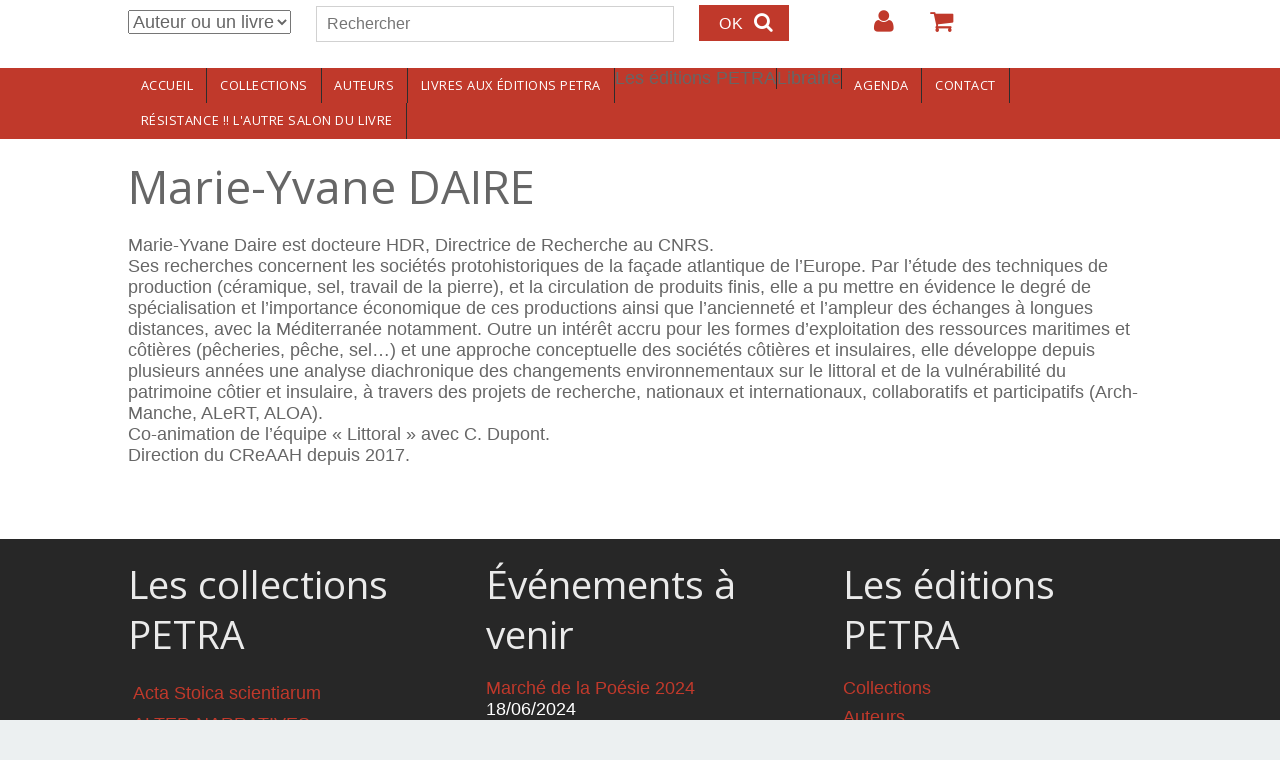

--- FILE ---
content_type: text/html; charset=utf-8
request_url: http://www.editionspetra.fr/auteurs/marie-yvane-daire?page=1
body_size: 9055
content:
<!DOCTYPE html>
<html>
<head>
  <!--[if IE]><![endif]-->
<!--[if IE]><meta http-equiv="X-UA-Compatible" content="IE=edge,chrome=1" />
<![endif]--><meta charset="utf-8" />
<meta name="Generator" content="Drupal 7 (http://drupal.org)" />
<link rel="canonical" href="https://www.editionspetra.fr/auteurs/marie-yvane-daire" />
<link rel="shortlink" href="/node/691" />
<link rel="shortcut icon" href="https://www.editionspetra.fr/sites/default/files/favicon_0.ico" type="image/vnd.microsoft.icon" />
<meta name="viewport" content="width=device-width, initial-scale=1.0,min-width=device-width,max-width=device-width" />
    <meta name="MobileOptimized" content="width">
    <meta name="HandheldFriendly" content="true">
    <meta name="apple-mobile-web-app-capable" content="yes">
    <meta http-equiv="cleartype" content="on">
    <meta http-equiv="X-UA-Compatible" content="IE=edge, chrome=1">
    <title>Marie-Yvane DAIRE | Editions Petra</title>
  <link rel="stylesheet" href="https://www.editionspetra.fr/sites/default/files/css/css_rEI_5cK_B9hB4So2yZUtr5weuEV3heuAllCDE6XsIkI.css" media="all" />
<link rel="stylesheet" href="https://www.editionspetra.fr/sites/default/files/css/css_3j-X_V1nkbFEsrlVzqIjQ1T_1MUKDo8ynTYybJhVpqg.css" media="all" />
<link rel="stylesheet" href="https://www.editionspetra.fr/sites/default/files/css/css_tAnYiD7WFmyh1ILj5TDpE1ki7NYS4oV3pUb2cHaenz4.css" media="all" />

<!--[if lte IE 8]>
<link rel="stylesheet" href="https://www.editionspetra.fr/sites/default/files/css/css_47DEQpj8HBSa-_TImW-5JCeuQeRkm5NMpJWZG3hSuFU.css" media="all" />
<![endif]-->
<link rel="stylesheet" href="//maxcdn.bootstrapcdn.com/font-awesome/4.2.0/css/font-awesome.min.css" media="all" />
<link rel="stylesheet" href="//fonts.googleapis.com/css?family=EB+Garamond|IM+Fell+Double+Pica|Open+Sans|Montserrat" media="all" />
<link rel="stylesheet" href="https://www.editionspetra.fr/sites/default/files/css/css_rN20Hdm3itw6_XRcV01QM4jCPodUPJfai25_FlGDa3Y.css" media="all" />
<link rel="stylesheet" href="https://www.editionspetra.fr/sites/default/files/css/css_msmSqRyRPBurKxzahbroo0e_qBr_1W_RLyQCsuRnu5E.css" media="all" />
  <script src="https://www.editionspetra.fr/sites/default/files/js/js_x0MhBQfHNAIO1NwkQgzf_TGN4b8eMmKre3nqUfoQv3w.js"></script>
<script src="https://www.editionspetra.fr/sites/default/files/js/js_JWUxoxNOpFi1TT9OJ8YUwb0bSojKo-OIzl5jhgyzWDI.js"></script>
<script>
L_ROOT_URL = "/sites/all/libraries/leaflet/";
</script>
<script src="https://www.editionspetra.fr/sites/default/files/js/js_wHQrQcucoA-DHXwAYbQay3gzeYDIAB7yaCn1zeHrtJI.js"></script>
<script>
(function($){Drupal.behaviors.custommodule_yww={attach:function(context,settings){var viewportwidth=0,viewportheight=0,lastviewportwidth=0,lastviewportheight=0
function updateWindowSizeVariables(){if(typeof window.innerWidth!='undefined'){if(window.innerWidth==viewportwidth&&viewportheight==window.innerHeight)return 0;lastviewportheight=viewportheight,lastviewportwidth=viewportwidth;viewportwidth=window.innerWidth,viewportheight=window.innerHeight;return 1}else if(typeof document.documentElement!='undefined'&&typeof document.documentElement.clientWidth!='undefined'&&document.documentElement.clientWidth!=0){if(document.documentElement.clientWidth==viewportwidth&&viewportheight==document.documentElement.clientHeight)return 0;lastviewportheight=viewportheight,lastviewportwidth=viewportwidth;viewportwidth=document.documentElement.clientWidth,viewportheight=document.documentElement.clientHeight;return 1}else{if(document.getElementsByTagName('body')[0].clientWidth==viewportwidth&&viewportheight==document.getElementsByTagName('body')[0].clientHeight)return 0;lastviewportheight=viewportheight,lastviewportwidth=viewportwidth;viewportwidth=document.getElementsByTagName('body')[0].clientWidth,viewportheight=document.getElementsByTagName('body')[0].clientHeight;return 1}};var _bodyClass_windowResize='',last_bodyClass_windowResize=''
function onWindowSizeChange(last_windowsize,new_windowstyle){};var return_resizeViewport=0
function resizeViewport(){var isOldIE=document.all&&!document.getElementsByClassName;if(isOldIE)$(window).unbind('resize',resizeViewport);if(updateWindowSizeVariables()){_resizeViewport_apply();return_resizeViewport=1}else return_resizeViewport=0;if(isOldIE)setTimeout(function(){$(window).resize(resizeViewport)},50);return return_resizeViewport};window.custom_resize_function=function(){updateWindowSizeVariables();_resizeViewport_apply()}
function _resizeViewport_apply(){if(viewportwidth>=960&&viewportwidth<3e3)if(_bodyClass_windowResize!='windowsize-desktop'){if(_bodyClass_windowResize!=''&&jQuery('body').hasClass(_bodyClass_windowResize))jQuery('body').removeClass(_bodyClass_windowResize);last_bodyClass_windowResize=_bodyClass_windowResize;_bodyClass_windowResize='windowsize-desktop';jQuery('body').addClass(_bodyClass_windowResize);onWindowSizeChange(last_bodyClass_windowResize,_bodyClass_windowResize)};if(viewportwidth>=600&&viewportwidth<960)if(_bodyClass_windowResize!='windowsize-tablet'){if(_bodyClass_windowResize!=''&&jQuery('body').hasClass(_bodyClass_windowResize))jQuery('body').removeClass(_bodyClass_windowResize);last_bodyClass_windowResize=_bodyClass_windowResize;_bodyClass_windowResize='windowsize-tablet';jQuery('body').addClass(_bodyClass_windowResize);onWindowSizeChange(last_bodyClass_windowResize,_bodyClass_windowResize)};if(viewportwidth>=0&&viewportwidth<600)if(_bodyClass_windowResize!='windowsize-mobile'){if(_bodyClass_windowResize!=''&&jQuery('body').hasClass(_bodyClass_windowResize))jQuery('body').removeClass(_bodyClass_windowResize);last_bodyClass_windowResize=_bodyClass_windowResize;_bodyClass_windowResize='windowsize-mobile';jQuery('body').addClass(_bodyClass_windowResize);onWindowSizeChange(last_bodyClass_windowResize,_bodyClass_windowResize)}}
function _orientationHandler(){resizeViewport();if(event.orientation=='portrait');else if(event.orientation=='landscape');};$(window).resize(resizeViewport);window.addEventListener("orientationchange",_orientationHandler);setTimeout(function(){updateWindowSizeVariables();_resizeViewport_apply()},50);setTimeout(function(){updateWindowSizeVariables();_resizeViewport_apply()},1e3)}}}(jQuery))
</script>
<script src="https://www.editionspetra.fr/sites/default/files/js/js_JcktZsZ7a7TOFI4gkpJk6w19DowurlvqZ0JvChL-vgo.js"></script>
<script>
L.Icon.Default.imagePath = "/sites/all/libraries/leaflet/images";
</script>
<script src="https://www.editionspetra.fr/sites/default/files/js/js_iGXLBe1tbcU88QTjOsowVfEmdGLhvKv9WmSClk1TO_w.js"></script>
<script>
jQuery.extend(Drupal.settings, {"basePath":"\/","pathPrefix":"","ajaxPageState":{"theme":"customgratis","theme_token":"JMdOTfZyKrAwmEN6swF2Lb3WPtMGK6ENjvQm4AbUPuM","jquery_version":"1.8","js":{"sites\/all\/modules\/jquery_update\/replace\/jquery\/1.8\/jquery.min.js":1,"misc\/jquery.once.js":1,"misc\/drupal.js":1,"sites\/all\/modules\/eu_cookie_compliance\/js\/jquery.cookie-1.4.1.min.js":1,"sites\/all\/modules\/jquery_update\/replace\/misc\/jquery.form.min.js":1,"0":1,"sites\/all\/libraries\/leaflet\/leaflet.js":1,"misc\/ajax.js":1,"sites\/all\/modules\/jquery_update\/js\/jquery_update.js":1,"1":1,"public:\/\/languages\/fr_BGhvVqtnVe-wEUuWQTc07YkQ2xLoAWdq--H4jVhY0Nw.js":1,"sites\/all\/modules\/custom_search\/js\/custom_search.js":1,"sites\/all\/modules\/views\/js\/base.js":1,"misc\/progress.js":1,"sites\/all\/modules\/views\/js\/ajax_view.js":1,"sites\/all\/modules\/leaflet\/leaflet.drupal.js":1,"2":1,"sites\/all\/themes\/gratis\/js-source\/site.js":1,"3":1,"4":1,"5":1,"6":1},"css":{"modules\/system\/system.base.css":1,"modules\/system\/system.menus.css":1,"modules\/system\/system.messages.css":1,"modules\/system\/system.theme.css":1,"sites\/all\/modules\/simplenews\/simplenews.css":1,"sites\/all\/modules\/calendar\/css\/calendar_multiday.css":1,"modules\/comment\/comment.css":1,"sites\/all\/modules\/date\/date_api\/date.css":1,"sites\/all\/modules\/date\/date_popup\/themes\/datepicker.1.7.css":1,"modules\/field\/theme\/field.css":1,"modules\/node\/node.css":1,"modules\/search\/search.css":1,"sites\/all\/modules\/ubercart\/uc_order\/uc_order.css":1,"sites\/all\/modules\/ubercart\/uc_product\/uc_product.css":1,"sites\/all\/modules\/ubercart\/uc_store\/uc_store.css":1,"modules\/user\/user.css":1,"sites\/all\/modules\/views\/css\/views.css":1,"sites\/all\/modules\/ckeditor\/css\/ckeditor.css":1,"sites\/all\/modules\/ctools\/css\/ctools.css":1,"sites\/all\/modules\/content_type_extras\/css\/content_type_extras.css":1,"sites\/all\/modules\/custom_search\/custom_search.css":1,"sites\/all\/modules\/addressfield\/addressfield.css":1,"sites\/all\/modules\/leaflet\/leaflet_extras.css":1,"sites\/all\/libraries\/leaflet\/leaflet.css":1,"sites\/all\/libraries\/leaflet\/leaflet.ie.css":1,"\/\/maxcdn.bootstrapcdn.com\/font-awesome\/4.2.0\/css\/font-awesome.min.css":1,"\/\/fonts.googleapis.com\/css?family=EB+Garamond|IM+Fell+Double+Pica|Open+Sans|Montserrat":1,"sites\/all\/themes\/gratis\/css\/normalize.css":1,"sites\/all\/themes\/gratis\/css\/color-palettes.css":1,"sites\/all\/themes\/gratis\/css\/core.css":1,"sites\/all\/themes\/gratis\/css\/styles.css":1,"sites\/all\/themes\/gratis\/system.theme.css":1,"sites\/all\/themes\/gratis\/system.menus.css":1,"sites\/all\/themes\/customgratis\/css\/subtheme-styles.css":1,"sites\/all\/themes\/gratis\/css\/hacks.css":1}},"custom_search":{"form_target":"_self","solr":0},"better_exposed_filters":{"views":{"ouvrages":{"displays":{"block_1":{"filters":[]}}},"collections_et_rayons":{"displays":{"block":{"filters":[]},"block_1":{"filters":[]}}},"agenda":{"displays":{"block_1":{"filters":[]}}}}},"views":{"ajax_path":"\/views\/ajax","ajaxViews":{"views_dom_id:4d7aee7ee99193fb502094843cad61b8":{"view_name":"agenda","view_display_id":"block_1","view_args":"","view_path":"node\/691","view_base_path":"agenda","view_dom_id":"4d7aee7ee99193fb502094843cad61b8","pager_element":0}}},"urlIsAjaxTrusted":{"\/views\/ajax":true,"\/auteurs\/marie-yvane-daire?page=1":true},"leaflet":[{"mapId":"leaflet-map","map":{"label":"OSM Mapnik","description":"Carte Leaflet par d\u00e9faut.","settings":{"zoomDefault":10,"minZoom":1,"maxZoom":18,"dragging":true,"touchZoom":true,"scrollWheelZoom":1,"doubleClickZoom":true,"zoomControl":true,"attributionControl":true,"trackResize":true,"fadeAnimation":true,"zoomAnimation":true,"closePopupOnClick":true,"zoom":15},"layers":{"earth":{"urlTemplate":"\/\/{s}.tile.openstreetmap.org\/{z}\/{x}\/{y}.png","options":{"attribution":"OSM Mapnik"}}}},"features":[{"type":"point","lat":48.852988,"lon":2.403681}]}]});
</script>
    <!--[if lt IE 9]>
  <script src="//html5shiv.googlecode.com/svn/trunk/html5.js"></script>
    <![endif]-->
</head>
<body class="html not-front not-logged-in no-sidebars page-node page-node- page-node-691 node-type-auteur i18n-fr preface-one postscript-one footer-three site-name-show site-slogan-hidden site-slogan-not-empty color-palette-pomegranate heading-typeface-opensans body-typeface-opensans is-node themebg-light default-layout bg_pattern_01 no_tint">
<div id="skip-link">
    <a href="#main-content" class="element-invisible element-focusable">Aller au contenu principal</a>
</div>

  <div class="l-page-wrapper">
    <div class="l-page">

      <!-- top links-->
              <div id="top-bar" class="">
          <div class="l-top-wrapper l-setwidth" >
            <div class="top-links s-grid">
              


  <div class="region region-top-links">
    <div id="block-search-form" class="block block-search">

      
  <form class="search-form" role="search" action="/auteurs/marie-yvane-daire?page=1" method="post" id="search-block-form" accept-charset="UTF-8"><div><div class="container-inline">
      <h2 class="element-invisible">Formulaire de recherche</h2>
    <div class="form-item form-type-select form-item-custom-search-types">
  <select class="custom-search-selector custom-search-types form-select" id="edit-custom-search-types" name="custom_search_types"><option value="c-all" selected="selected">Auteur ou un livre</option><option value="c-auteur">Auteur</option><option value="c-product">Livre</option></select>
</div>
<div class="form-item form-type-textfield form-item-search-block-form">
  <label class="element-invisible" for="edit-search-block-form--2">Rechercher </label>
 <input title="Indiquer les termes à rechercher" class="custom-search-box form-text" placeholder="Rechercher" type="text" id="edit-search-block-form--2" name="search_block_form" value="" size="15" maxlength="128" />
</div>
<div class="form-actions form-wrapper" id="edit-actions"><input type="submit" id="edit-submit" name="op" value="OK" class="form-submit" /></div><input type="hidden" name="form_build_id" value="form-0kXdI4hCkPe-LSZ0_TUcysZQKcd88cPI0KFjSicG-3c" />
<input type="hidden" name="form_id" value="search_block_form" />
</div>
</div></form>
</div>
<div id="block-system-user-menu" class="block block-system block-menu">

      
  <ul class="menu"><li class="first leaf menu-639 login level-1"><a href="/user/login" title="" class="alink menu-639 login">Login</a></li>
<li class="last leaf menu-647 votrepanier level-1"><a href="/cart" title="" class="alink menu-647 votrepanier">Votre panier</a></li>
</ul>
</div>
  </div>
            </div>
          </div>
        </div>
            <!-- //top links-->

      <!-- header -->
      <div id="header-bar" class="l-header-wrapper" role="banner">
        <header class="l-header l-setwidth" >

          
                    <div class="l-branding">

                                  <h1 class="site-name">
                    <a href="/">
                      Editions Petra</a>
                  </h1>
              
                  
          </div><!--//branding-->
            
        </header>
      </div><!-- // l-header -wrapper-->

      <div id="menu-wrapper" class="l-menu-wrapper main-menu" role="navigation">
        <div class="l-setwidth" >

                      <a id="off-canvas-left-show" href="#off-canvas" class="l-off-canvas-show l-off-canvas-show--left">Show Navigation</a>
            <div id="off-canvas-left" class="l-off-canvas l-off-canvas--left">
              <a id="off-canvas-left-hide" href="#" class="l-off-canvas-hide l-off-canvas-hide--left">Hide Navigation</a>

              <div class="main-menu-wrapper">

                <ul class="menu primary"><li class="first leaf menu-630 accueil level-1"><a href="/accueil" class="alink menu-630 accueil">Accueil</a></li>
<li class="leaf menu-648 collections level-1"><a href="/collections" title="" class="alink menu-648 collections">Collections</a></li>
<li class="leaf menu-646 auteurs level-1"><a href="/auteurs" class="alink menu-646 auteurs">Auteurs</a></li>
<li class="collapsed menu-629 livresauxditionspetra level-1"><a href="/livres" title="" class="alink menu-629 livresauxditionspetra">Livres aux éditions PETRA</a></li>
<li class="leaf menu-667 lesditionspetra level-1"><span title="" class="alink menu-667 lesditionspetra nolink">Les éditions PETRA</span></li>
<li class="collapsed menu-668 librairie level-1"><span title="" class="alink menu-668 librairie nolink">Librairie</span></li>
<li class="leaf menu-816 agenda level-1"><a href="/agenda" class="alink menu-816 agenda">Agenda</a></li>
<li class="leaf menu-804 contact level-1"><a href="/contact" class="alink menu-804 contact">Contact</a></li>
<li class="last leaf menu-896 rsistancelautresalondulivre level-1"><a href="/agenda/resistance-lautre-salon-du-livre" class="alink menu-896 rsistancelautresalondulivre">RÉSISTANCE !! L&#039;AUTRE SALON DU LIVRE</a></li>
</ul>              </div>
            </div><!-- // off-canvas-left -->
                    <!-- //main menu -->

          <!-- for third party menu systems or modules-->
          
        </div>
      </div>

<div class="l-content-wrap">

  
      
      <!-- preface -->
      
      <div class="main" >
        <div class="l-main l-setwidth" role="main" >

          <div class="l-content">
            <a id="main-content"></a>
                                      <h1>Marie-Yvane DAIRE</h1>
                                                                                    


  <div class="region region-content">
    <div id="block-system-main" class="block block-system">

      
  
  <article id="node-691" class="node node--auteur node--full node--auteur--full clearfix"
     role="article">
  
  
  <div class="node-content">
    <div class="field field-name-body field-type-text-with-summary field-label-hidden"><div class="field-items"><div class="field-item even"><p>Marie-Yvane Daire est docteure HDR, Directrice de Recherche au CNRS.<br />
Ses recherches concernent les sociétés protohistoriques de la façade atlantique de l’Europe. Par l’étude des techniques de production (céramique, sel, travail de la pierre), et la circulation de produits finis, elle a pu mettre en évidence le degré de spécialisation et l’importance économique de ces productions ainsi que l’ancienneté et l’ampleur des échanges à longues distances, avec la Méditerranée notamment. Outre un intérêt accru pour les formes d’exploitation des ressources maritimes et côtières (pêcheries, pêche, sel…) et une approche conceptuelle des sociétés côtières et insulaires, elle développe depuis plusieurs années une analyse diachronique des changements environnementaux sur le littoral et de la vulnérabilité du patrimoine côtier et insulaire, à travers des projets de recherche, nationaux et internationaux, collaboratifs et participatifs (Arch-Manche, ALeRT, ALOA).<br />
Co-animation de l’équipe « Littoral » avec C. Dupont.<br />
Direction du CReAAH depuis 2017.</p>
</div></div></div>  </div>

    </article>

</div>
  </div>
                      </div>

                            </div>

      </div>

      

      <footer id="footer" role="footer" class="l-footer-wrapper">
        <div class="l-setwidth l-footer" >

          <!--footer -->
                      <div class="footer">
              


  <div class="region region-footer-first">
    <div id="block-views-collections-et-rayons-block" class="block block-views">

        <h2>Les collections PETRA</h2>
    
  <div class="view view-collections-et-rayons view-id-collections_et_rayons view-display-id-block view-dom-id-a3eb65d3a241598f3148ab88ee4ab49f">
        
  
  
      <div class="view-content">
        <div class="views-row views-row-1 views-row-odd views-row-first">
      
  <div class="views-field views-field-name">        <span class="field-content"><a href="/collection/acta-stoica-scientiarum">Acta Stoica scientiarum</a></span>  </div>  </div>
  <div class="views-row views-row-2 views-row-even">
      
  <div class="views-field views-field-name">        <span class="field-content"><a href="/collection/alter-narratives">ALTER-NARRATIVES</a></span>  </div>  </div>
  <div class="views-row views-row-3 views-row-odd">
      
  <div class="views-field views-field-name">        <span class="field-content"><a href="/collection/anthologies">AnthologieS</a></span>  </div>  </div>
  <div class="views-row views-row-4 views-row-even">
      
  <div class="views-field views-field-name">        <span class="field-content"><a href="/collection/anthropologiques">Anthropologiques</a></span>  </div>  </div>
  <div class="views-row views-row-5 views-row-odd">
      
  <div class="views-field views-field-name">        <span class="field-content"><a href="/collection/cahiers-dasie-centrale">Cahiers d&#039;Asie centrale</a></span>  </div>  </div>
  <div class="views-row views-row-6 views-row-even">
      
  <div class="views-field views-field-name">        <span class="field-content"><a href="/collection/cahiers-de-larm">Cahiers de l&#039;ARM</a></span>  </div>  </div>
  <div class="views-row views-row-7 views-row-odd">
      
  <div class="views-field views-field-name">        <span class="field-content"><a href="/collection/centre-asie">Centre-Asie</a></span>  </div>  </div>
  <div class="views-row views-row-8 views-row-even">
      
  <div class="views-field views-field-name">        <span class="field-content"><a href="/collection/classiques-hongrois">Classiques hongrois</a></span>  </div>  </div>
  <div class="views-row views-row-9 views-row-odd">
      
  <div class="views-field views-field-name">        <span class="field-content"><a href="/collection/des-iles">Des îles</a></span>  </div>  </div>
  <div class="views-row views-row-10 views-row-even">
      
  <div class="views-field views-field-name">        <span class="field-content"><a href="/collection/education-art-du-possible">Education, art du possible</a></span>  </div>  </div>
  <div class="views-row views-row-11 views-row-odd">
      
  <div class="views-field views-field-name">        <span class="field-content"><a href="/collection/esthetique-appliquee">Esthétique appliquée</a></span>  </div>  </div>
  <div class="views-row views-row-12 views-row-even">
      
  <div class="views-field views-field-name">        <span class="field-content"><a href="/collection/europes-terrains-et-societes">Europes : terrains et sociétés</a></span>  </div>  </div>
  <div class="views-row views-row-13 views-row-odd">
      
  <div class="views-field views-field-name">        <span class="field-content"><a href="/collection/fertiles">Fert&#039;îles</a></span>  </div>  </div>
  <div class="views-row views-row-14 views-row-even">
      
  <div class="views-field views-field-name">        <span class="field-content"><a href="/collection/ifeac-institut-francais-detudes-sur-lasie-centrale">IFEAC (Institut Français d&#039;Etudes sur l&#039;Asie Centrale)</a></span>  </div>  </div>
  <div class="views-row views-row-15 views-row-odd">
      
  <div class="views-field views-field-name">        <span class="field-content"><a href="/collection/intersections">intersectionS</a></span>  </div>  </div>
  <div class="views-row views-row-16 views-row-even">
      
  <div class="views-field views-field-name">        <span class="field-content"><a href="/collection/journaux">Journaux</a></span>  </div>  </div>
  <div class="views-row views-row-17 views-row-odd">
      
  <div class="views-field views-field-name">        <span class="field-content"><a href="/collection/les-cadavres-dans-les-genocides-et-les-violences-de-masse">Les cadavres dans les génocides et les violences de masse</a></span>  </div>  </div>
  <div class="views-row views-row-18 views-row-even">
      
  <div class="views-field views-field-name">        <span class="field-content"><a href="/collection/litterature-comparee-feuilles-darchives">Littérature comparée / Feuilles d&#039;archives</a></span>  </div>  </div>
  <div class="views-row views-row-19 views-row-odd">
      
  <div class="views-field views-field-name">        <span class="field-content"><a href="/collection/litterature-comparee-histoire-et-critique">Littérature comparée / Histoire et critique</a></span>  </div>  </div>
  <div class="views-row views-row-20 views-row-even">
      
  <div class="views-field views-field-name">        <span class="field-content"><a href="/collection/matiere-recycler">Matière à recycler</a></span>  </div>  </div>
  <div class="views-row views-row-21 views-row-odd">
      
  <div class="views-field views-field-name">        <span class="field-content"><a href="/collection/meandre">Méandre</a></span>  </div>  </div>
  <div class="views-row views-row-22 views-row-even">
      
  <div class="views-field views-field-name">        <span class="field-content"><a href="/collection/meandre-jeunesse">Méandre Jeunesse</a></span>  </div>  </div>
  <div class="views-row views-row-23 views-row-odd">
      
  <div class="views-field views-field-name">        <span class="field-content"><a href="/collection/monde-en-migrations">Monde en migrations</a></span>  </div>  </div>
  <div class="views-row views-row-24 views-row-even">
      
  <div class="views-field views-field-name">        <span class="field-content"><a href="/collection/pedagogie-et-sciences-humaines">Pédagogie et sciences humaines</a></span>  </div>  </div>
  <div class="views-row views-row-25 views-row-odd">
      
  <div class="views-field views-field-name">        <span class="field-content"><a href="/collection/pierres-ecrites">Pierres écrites</a></span>  </div>  </div>
  <div class="views-row views-row-26 views-row-even">
      
  <div class="views-field views-field-name">        <span class="field-content"><a href="/collection/pierres-ecrites-empreintes">Pierres écrites / Empreintes</a></span>  </div>  </div>
  <div class="views-row views-row-27 views-row-odd">
      
  <div class="views-field views-field-name">        <span class="field-content"><a href="/collection/pierres-ecrites-granits">Pierres écrites / Granits</a></span>  </div>  </div>
  <div class="views-row views-row-28 views-row-even">
      
  <div class="views-field views-field-name">        <span class="field-content"><a href="/collection/pierres-ecrites-omphalos">Pierres écrites / Omphalos</a></span>  </div>  </div>
  <div class="views-row views-row-29 views-row-odd">
      
  <div class="views-field views-field-name">        <span class="field-content"><a href="/collection/pierres-ecrites-loiseau-des-runes">Pierres écrites – L&#039;Oiseau des runes</a></span>  </div>  </div>
  <div class="views-row views-row-30 views-row-even">
      
  <div class="views-field views-field-name">        <span class="field-content"><a href="/collection/pragmatismes">Pragmatismes</a></span>  </div>  </div>
  <div class="views-row views-row-31 views-row-odd">
      
  <div class="views-field views-field-name">        <span class="field-content"><a href="/collection/romane-chave">Romané Chavé</a></span>  </div>  </div>
  <div class="views-row views-row-32 views-row-even">
      
  <div class="views-field views-field-name">        <span class="field-content"><a href="/collection/societes-et-cultures-post-sovietiques-en-mouvement">Sociétés et cultures post-soviétiques en mouvement</a></span>  </div>  </div>
  <div class="views-row views-row-33 views-row-odd">
      
  <div class="views-field views-field-name">        <span class="field-content"><a href="/collection/terrains-et-theories-anthropologiques">Terrains et théories anthropologiques</a></span>  </div>  </div>
  <div class="views-row views-row-34 views-row-even">
      
  <div class="views-field views-field-name">        <span class="field-content"><a href="/collection/texte-et-trait">Texte et Trait</a></span>  </div>  </div>
  <div class="views-row views-row-35 views-row-odd">
      
  <div class="views-field views-field-name">        <span class="field-content"><a href="/collection/textes-en-contexte">Textes en contexte</a></span>  </div>  </div>
  <div class="views-row views-row-36 views-row-even">
      
  <div class="views-field views-field-name">        <span class="field-content"><a href="/collection/transphilosophiques">Transphilosophiques</a></span>  </div>  </div>
  <div class="views-row views-row-37 views-row-odd">
      
  <div class="views-field views-field-name">        <span class="field-content"><a href="/collection/univers-sensoriels-et-sciences-sociales">Univers sensoriels et sciences sociales</a></span>  </div>  </div>
  <div class="views-row views-row-38 views-row-even">
      
  <div class="views-field views-field-name">        <span class="field-content"><a href="/collection/usages-de-la-memoire">Usages de la mémoire</a></span>  </div>  </div>
  <div class="views-row views-row-39 views-row-odd">
      
  <div class="views-field views-field-name">        <span class="field-content"><a href="/collection/voix-dailleurs">Voix d&#039;ailleurs</a></span>  </div>  </div>
  <div class="views-row views-row-40 views-row-even views-row-last">
      
  <div class="views-field views-field-name">        <span class="field-content"><a href="/collection/voix-dailleurs-poesie">Voix d&#039;ailleurs - Poésie</a></span>  </div>  </div>
    </div>
  
  
  
  
      <div class="view-footer">
      <p><a href="/collections"></a><button>Les collections en détail</button></p>
    </div>
  
  
</div>
</div>
  </div>
            </div>
          
                      <div class="footer">
              


  <div class="region region-footer-second">
    <div id="block-views-agenda-block-1" class="block block-views">

        <h2>Événements à venir</h2>
    
  <div class="view view-agenda view-id-agenda view-display-id-block_1 view-dom-id-4d7aee7ee99193fb502094843cad61b8">
        
  
  
      <div class="view-content">
        <div class="views-row views-row-1 views-row-odd views-row-first">
      
  <div class="views-field views-field-title">        <span class="field-content"><a href="/agenda/marche-de-la-poesie-2024">Marché de la Poésie 2024</a></span>  </div>  
  <div class="views-field views-field-field-date-de-parution">        <div class="field-content"><span class="date-display-single">18/06/2024</span></div>  </div>  </div>
  <div class="views-row views-row-2 views-row-even">
      
  <div class="views-field views-field-title">        <span class="field-content"><a href="/agenda/catalogue-poesie-2024">CATALOGUE POESIE 2024</a></span>  </div>  
  <div class="views-field views-field-field-date-de-parution">        <div class="field-content"><span class="date-display-single">18/06/2024</span></div>  </div>  </div>
  <div class="views-row views-row-3 views-row-odd">
      
  <div class="views-field views-field-title">        <span class="field-content"><a href="/agenda/salon-lautre-livre-printemps-12-14-avril-2024">SALON L&#039;AUTRE LIVRE - PRINTEMPS (12-14 avril 2024)</a></span>  </div>  
  <div class="views-field views-field-field-date-de-parution">        <div class="field-content"><span class="date-display-single">12/04/2024</span></div>  </div>  </div>
  <div class="views-row views-row-4 views-row-even">
      
  <div class="views-field views-field-title">        <span class="field-content"><a href="/agenda/20e-salon-lautre-livre">20e salon l&#039;AUTRE LIVRE!!!</a></span>  </div>  
  <div class="views-field views-field-field-date-de-parution">        <div class="field-content"><span class="date-display-single">10/11/2023</span></div>  </div>  </div>
  <div class="views-row views-row-5 views-row-odd views-row-last">
      
  <div class="views-field views-field-title">        <span class="field-content"><a href="/agenda/rdv-de-lhistoire-de-blois">RDV de l&#039;HISTOIRE de BLOIS</a></span>  </div>  
  <div class="views-field views-field-field-date-de-parution">        <div class="field-content"><span class="date-display-single">06/10/2023</span></div>  </div>  </div>
    </div>
  
      <h2 class="element-invisible">Pages</h2><div class="item-list item-list-pager"><ul class="pager"><li class="pager-first even first"><a title="Aller à la première page" href="/auteurs/marie-yvane-daire">« premier</a></li><li class="pager-previous odd"><a title="Aller à la page précédente" href="/auteurs/marie-yvane-daire">‹ précédent</a></li><li class="pager-item even"><a title="Aller à la page 1" href="/auteurs/marie-yvane-daire">1</a></li><li class="pager-current odd">2</li><li class="pager-item even"><a title="Aller à la page 3" href="/auteurs/marie-yvane-daire?page=2">3</a></li><li class="pager-item odd"><a title="Aller à la page 4" href="/auteurs/marie-yvane-daire?page=3">4</a></li><li class="pager-item even"><a title="Aller à la page 5" href="/auteurs/marie-yvane-daire?page=4">5</a></li><li class="pager-item odd"><a title="Aller à la page 6" href="/auteurs/marie-yvane-daire?page=5">6</a></li><li class="pager-item even"><a title="Aller à la page 7" href="/auteurs/marie-yvane-daire?page=6">7</a></li><li class="pager-item odd"><a title="Aller à la page 8" href="/auteurs/marie-yvane-daire?page=7">8</a></li><li class="pager-item even"><a title="Aller à la page 9" href="/auteurs/marie-yvane-daire?page=8">9</a></li><li class="pager-ellipsis odd">…</li><li class="pager-next even"><a title="Aller à la page suivante" href="/auteurs/marie-yvane-daire?page=2">suivant ›</a></li><li class="pager-last odd last"><a title="Aller à la dernière page" href="/auteurs/marie-yvane-daire?page=15">dernier »</a></li></ul></div>  
  
  
  
  
</div>
</div>
<div id="block-simplenews-59" class="block block-simplenews">

        <h2>Newsletter des éditions PETRA</h2>
    
        <p>Inscrivez-vous à notre newsletter.</p>
  
      <form class="simplenews-subscribe" action="/auteurs/marie-yvane-daire?page=1" method="post" id="simplenews-block-form-59" accept-charset="UTF-8"><div><div class="form-item form-type-textfield form-item-mail">
  <label for="edit-mail">Courriel <span class="form-required" title="Ce champ est requis.">*</span></label>
 <input type="text" id="edit-mail" name="mail" value="" size="20" maxlength="128" class="form-text required" />
</div>
<input type="submit" id="edit-submit--2" name="op" value="S&#039;abonner" class="form-submit" /><input type="hidden" name="form_build_id" value="form-d9V26S1atTOhcm70QFQUcuBKHD8vOiIcJNB2tAIgaCc" />
<input type="hidden" name="form_id" value="simplenews_block_form_59" />
</div></form>  
      <div class="issues-link"><a href="/newsletter/editions-petra-newsletter">Publications précédentes</a></div>
  
  
      <a href="/taxonomy/term/59/feed" class="feed-icon" title="Souscrire à flux Editions Petra newsletter"><img src="https://www.editionspetra.fr/sites/all/themes/gratis/images/feed.png" width="32" height="32" alt="Souscrire à flux Editions Petra newsletter" /></a>  
</div>
<div id="block-webform-client-block-349" class="block block-webform">

      
  <div  role="article" class="ds-1col node node--webform node-teaser node--teaser node--webform--teaser view-mode-teaser clearfix">

  
  <div class="field field-name-field-adresse field-type-addressfield field-label-above"><div class="field-label">Adresse:&nbsp;</div><div class="field-items"><div class="field-item even"><div class="street-block"><div class="thoroughfare">12 Rue de la Réunion</div></div><div class="addressfield-container-inline locality-block country-FR"><span class="postal-code">75020</span> <span class="locality">PARIS</span></div><span class="country">France</span></div></div></div><div class="field field-name-field-geolocalisation field-type-geofield field-label-hidden"><div class="field-items"><div class="field-item even"><div id="leaflet-map" style="height: 200px"></div>
</div></div></div></div>


</div>
<div id="block-block-3" class="block block-block">

      
  <p>Tél. : 01 43 71 41 30 – Fax : 01 43 70 62 25</p>
<p>Courriel : <a href="mailto:info@editionspetra.fr">info@editionspetra.fr</a></p>

</div>
<div id="block-views-collections-et-rayons-block-1" class="block block-views">

        <h2>Par thèmes</h2>
    
  <div class="view view-collections-et-rayons view-id-collections_et_rayons view-display-id-block_1 view-dom-id-6724d7b3948fdc0baca3de118ef55be7">
        
  
  
      <div class="view-content">
        <div class="views-row views-row-1 views-row-odd views-row-first views-row-last">
      
  <div class="views-field views-field-name">        <span class="field-content"><a href="/collection/meandre">Méandre</a></span>  </div>  </div>
    </div>
  
  
  
  
  
  
</div>
</div>
  </div>
            </div>
          
                      <div class="footer">
              


  <div class="region region-footer-third">
    <div id="block-menu-menu-menu-editions-petra" class="block block-menu">

        <h2>Les éditions PETRA</h2>
    
  <ul class="menu"><li class="first leaf menu-644 collections level-1"><a href="/collections" title="" class="alink menu-644 collections">Collections</a></li>
<li class="leaf menu-700 auteurs level-1"><a href="/auteurs" title="" class="alink menu-700 auteurs">Auteurs</a></li>
<li class="leaf menu-778 livres level-1"><a href="/livres" title="" class="alink menu-778 livres">Livres</a></li>
<li class="last leaf menu-699 manuscrits level-1"><a href="/manuscrits" title="" class="alink menu-699 manuscrits">Manuscrits</a></li>
</ul>
</div>
<div id="block-menu-menu-menu-services-petra" class="block block-menu">

        <h2>Services</h2>
    
  <ul class="menu"><li class="first leaf menu-697 prestations level-1"><a href="/prestations" title="" class="alink menu-697 prestations">Prestations</a></li>
<li class="leaf menu-805 contacteznous level-1"><a href="/contact" title="" class="alink menu-805 contacteznous">Contactez-nous</a></li>
<li class="last leaf menu-695 mentionslgales level-1"><a href="/mentions-legales" title="" class="alink menu-695 mentionslgales">Mentions légales</a></li>
</ul>
</div>
<div id="block-menu-menu-menu-2" class="block block-menu">

        <h2>La Librairie</h2>
    
  <ul class="menu"><li class="first last collapsed menu-643 livresdelalibrairie level-1"><a href="/librairie" title="" class="alink menu-643 livresdelalibrairie">Livres de la librairie</a></li>
</ul>
</div>
  </div>
            </div>
          
        </div>
      </footer>

</div>

    </div>
    <a href="#" class="scrolltop">Scroll to the top</a>
  </div>
<script>
var _paq=_paq||[];_paq.push(["trackPageView"]);_paq.push(["enableLinkTracking"]);(function(){var domain_url=location.href.replace(/https?:\/\//i,"");if(domain_url.indexOf("/")===-1);else domain_url=domain_url.split("/")[0];var u="//"+domain_url+"/";_paq.push(["setTrackerUrl",u+"piwik.php"]);_paq.push(["setSiteId",7]);if(Drupal&&Drupal.settings&&Drupal.settings.currentUser)_paq.push(["setUserId",Drupal.settings.currentUser]);var d=document,g=d.createElement("script"),s=d.getElementsByTagName("script")[0];g.type="text/javascript";g.async=true;g.defer=true;g.src=u+"piwik.php";s.parentNode.insertBefore(g,s)})()
</script>
</body>
</html>
